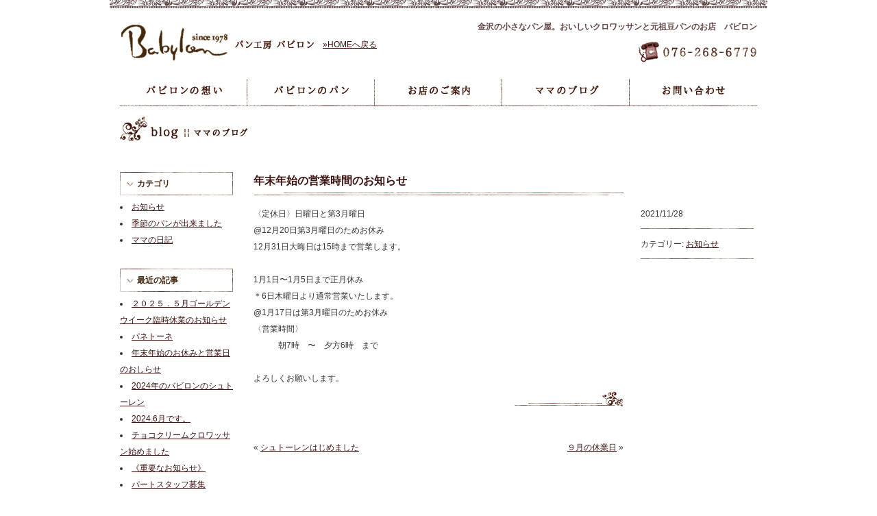

--- FILE ---
content_type: text/html; charset=UTF-8
request_url: http://www.babylon-nakata.com/blog/?p=1111
body_size: 5587
content:
<!DOCTYPE html>
<html lang="ja">

<head>
	<meta charset="UTF-8" />
	<title>ママのブログ｜パン工房Babylon（バビロン） &raquo; Blog Archive &raquo; 年末年始の営業時間のお知らせ｜パン工房Babylon（バビロン）</title>
	<meta name="description" content="石川県金沢市の小さなパン屋さん「パン工房バビロン」クロワッサン、元祖豆パンをはじめたくさんのおいしいパンを毎日ご用意してお待ちしております。">
<meta name="keywords" content="バビロン,babylon,パン,クロワッサン,食パン,食事パン,おやつパン,和パン,季節のパン,元祖豆パン,おいしい,かわいい,老舗,石川県,金沢市">
<script src="/Scripts/swfobject_modified.js"></script>
<!-- <script src="/js/jquery-1.4.2.min.js"></script> -->
<script src="/js/jquery-3.6.1.js"></script>
<script src="/js/common.js"></script>
<script src="/js/smartrollover.js"></script>
<script src="/js/getyear.js"></script>
<script src="/js/load.js"></script>
<!-- Google tag (gtag.js) -->
<script async src="https://www.googletagmanager.com/gtag/js?id=G-NNCJMNRV8X"></script>
<script>
  window.dataLayer = window.dataLayer || [];
  function gtag(){dataLayer.push(arguments);}
  gtag('js', new Date());

  gtag('config', 'UA-24501156-1');
  gtag('config', 'G-NNCJMNRV8X');
</script>	<link rel="stylesheet" href="http://www.babylon-nakata.com/blog/wp-content/themes/babylon2011/style.css" type="text/css" media="screen" />
	<link rel="stylesheet" href="/css/blog.css" type="text/css" media="screen" />
	<link rel="stylesheet" href="http://www.babylon-nakata.com/blog/wp-content/themes/babylon2011/pagenavi-css.css" type="text/css" media="screen" />
	<!--pagenavi CSS-->
	<link rel="alternate" type="application/rss+xml" title="ママのブログ｜パン工房Babylon（バビロン） RSS Feed" href="http://www.babylon-nakata.com/blog/?feed=rss2" />
	<link rel="alternate" type="application/rss+xml" title="ママのブログ｜パン工房Babylon（バビロン） Comments RSS Feed" href="http://www.babylon-nakata.com/blog/?feed=comments-rss2" />
	<link rel="pingback" href="http://www.babylon-nakata.com/blog/xmlrpc.php" />
	<meta name='robots' content='max-image-preview:large' />
<link rel='dns-prefetch' href='//s.w.org' />
<script type="text/javascript">
window._wpemojiSettings = {"baseUrl":"https:\/\/s.w.org\/images\/core\/emoji\/14.0.0\/72x72\/","ext":".png","svgUrl":"https:\/\/s.w.org\/images\/core\/emoji\/14.0.0\/svg\/","svgExt":".svg","source":{"concatemoji":"http:\/\/www.babylon-nakata.com\/blog\/wp-includes\/js\/wp-emoji-release.min.js?ver=6.0.11"}};
/*! This file is auto-generated */
!function(e,a,t){var n,r,o,i=a.createElement("canvas"),p=i.getContext&&i.getContext("2d");function s(e,t){var a=String.fromCharCode,e=(p.clearRect(0,0,i.width,i.height),p.fillText(a.apply(this,e),0,0),i.toDataURL());return p.clearRect(0,0,i.width,i.height),p.fillText(a.apply(this,t),0,0),e===i.toDataURL()}function c(e){var t=a.createElement("script");t.src=e,t.defer=t.type="text/javascript",a.getElementsByTagName("head")[0].appendChild(t)}for(o=Array("flag","emoji"),t.supports={everything:!0,everythingExceptFlag:!0},r=0;r<o.length;r++)t.supports[o[r]]=function(e){if(!p||!p.fillText)return!1;switch(p.textBaseline="top",p.font="600 32px Arial",e){case"flag":return s([127987,65039,8205,9895,65039],[127987,65039,8203,9895,65039])?!1:!s([55356,56826,55356,56819],[55356,56826,8203,55356,56819])&&!s([55356,57332,56128,56423,56128,56418,56128,56421,56128,56430,56128,56423,56128,56447],[55356,57332,8203,56128,56423,8203,56128,56418,8203,56128,56421,8203,56128,56430,8203,56128,56423,8203,56128,56447]);case"emoji":return!s([129777,127995,8205,129778,127999],[129777,127995,8203,129778,127999])}return!1}(o[r]),t.supports.everything=t.supports.everything&&t.supports[o[r]],"flag"!==o[r]&&(t.supports.everythingExceptFlag=t.supports.everythingExceptFlag&&t.supports[o[r]]);t.supports.everythingExceptFlag=t.supports.everythingExceptFlag&&!t.supports.flag,t.DOMReady=!1,t.readyCallback=function(){t.DOMReady=!0},t.supports.everything||(n=function(){t.readyCallback()},a.addEventListener?(a.addEventListener("DOMContentLoaded",n,!1),e.addEventListener("load",n,!1)):(e.attachEvent("onload",n),a.attachEvent("onreadystatechange",function(){"complete"===a.readyState&&t.readyCallback()})),(e=t.source||{}).concatemoji?c(e.concatemoji):e.wpemoji&&e.twemoji&&(c(e.twemoji),c(e.wpemoji)))}(window,document,window._wpemojiSettings);
</script>
<style type="text/css">
img.wp-smiley,
img.emoji {
	display: inline !important;
	border: none !important;
	box-shadow: none !important;
	height: 1em !important;
	width: 1em !important;
	margin: 0 0.07em !important;
	vertical-align: -0.1em !important;
	background: none !important;
	padding: 0 !important;
}
</style>
	<link rel='stylesheet' id='wp-block-library-css'  href='http://www.babylon-nakata.com/blog/wp-includes/css/dist/block-library/style.min.css?ver=6.0.11' type='text/css' media='all' />
<style id='global-styles-inline-css' type='text/css'>
body{--wp--preset--color--black: #000000;--wp--preset--color--cyan-bluish-gray: #abb8c3;--wp--preset--color--white: #ffffff;--wp--preset--color--pale-pink: #f78da7;--wp--preset--color--vivid-red: #cf2e2e;--wp--preset--color--luminous-vivid-orange: #ff6900;--wp--preset--color--luminous-vivid-amber: #fcb900;--wp--preset--color--light-green-cyan: #7bdcb5;--wp--preset--color--vivid-green-cyan: #00d084;--wp--preset--color--pale-cyan-blue: #8ed1fc;--wp--preset--color--vivid-cyan-blue: #0693e3;--wp--preset--color--vivid-purple: #9b51e0;--wp--preset--gradient--vivid-cyan-blue-to-vivid-purple: linear-gradient(135deg,rgba(6,147,227,1) 0%,rgb(155,81,224) 100%);--wp--preset--gradient--light-green-cyan-to-vivid-green-cyan: linear-gradient(135deg,rgb(122,220,180) 0%,rgb(0,208,130) 100%);--wp--preset--gradient--luminous-vivid-amber-to-luminous-vivid-orange: linear-gradient(135deg,rgba(252,185,0,1) 0%,rgba(255,105,0,1) 100%);--wp--preset--gradient--luminous-vivid-orange-to-vivid-red: linear-gradient(135deg,rgba(255,105,0,1) 0%,rgb(207,46,46) 100%);--wp--preset--gradient--very-light-gray-to-cyan-bluish-gray: linear-gradient(135deg,rgb(238,238,238) 0%,rgb(169,184,195) 100%);--wp--preset--gradient--cool-to-warm-spectrum: linear-gradient(135deg,rgb(74,234,220) 0%,rgb(151,120,209) 20%,rgb(207,42,186) 40%,rgb(238,44,130) 60%,rgb(251,105,98) 80%,rgb(254,248,76) 100%);--wp--preset--gradient--blush-light-purple: linear-gradient(135deg,rgb(255,206,236) 0%,rgb(152,150,240) 100%);--wp--preset--gradient--blush-bordeaux: linear-gradient(135deg,rgb(254,205,165) 0%,rgb(254,45,45) 50%,rgb(107,0,62) 100%);--wp--preset--gradient--luminous-dusk: linear-gradient(135deg,rgb(255,203,112) 0%,rgb(199,81,192) 50%,rgb(65,88,208) 100%);--wp--preset--gradient--pale-ocean: linear-gradient(135deg,rgb(255,245,203) 0%,rgb(182,227,212) 50%,rgb(51,167,181) 100%);--wp--preset--gradient--electric-grass: linear-gradient(135deg,rgb(202,248,128) 0%,rgb(113,206,126) 100%);--wp--preset--gradient--midnight: linear-gradient(135deg,rgb(2,3,129) 0%,rgb(40,116,252) 100%);--wp--preset--duotone--dark-grayscale: url('#wp-duotone-dark-grayscale');--wp--preset--duotone--grayscale: url('#wp-duotone-grayscale');--wp--preset--duotone--purple-yellow: url('#wp-duotone-purple-yellow');--wp--preset--duotone--blue-red: url('#wp-duotone-blue-red');--wp--preset--duotone--midnight: url('#wp-duotone-midnight');--wp--preset--duotone--magenta-yellow: url('#wp-duotone-magenta-yellow');--wp--preset--duotone--purple-green: url('#wp-duotone-purple-green');--wp--preset--duotone--blue-orange: url('#wp-duotone-blue-orange');--wp--preset--font-size--small: 13px;--wp--preset--font-size--medium: 20px;--wp--preset--font-size--large: 36px;--wp--preset--font-size--x-large: 42px;}.has-black-color{color: var(--wp--preset--color--black) !important;}.has-cyan-bluish-gray-color{color: var(--wp--preset--color--cyan-bluish-gray) !important;}.has-white-color{color: var(--wp--preset--color--white) !important;}.has-pale-pink-color{color: var(--wp--preset--color--pale-pink) !important;}.has-vivid-red-color{color: var(--wp--preset--color--vivid-red) !important;}.has-luminous-vivid-orange-color{color: var(--wp--preset--color--luminous-vivid-orange) !important;}.has-luminous-vivid-amber-color{color: var(--wp--preset--color--luminous-vivid-amber) !important;}.has-light-green-cyan-color{color: var(--wp--preset--color--light-green-cyan) !important;}.has-vivid-green-cyan-color{color: var(--wp--preset--color--vivid-green-cyan) !important;}.has-pale-cyan-blue-color{color: var(--wp--preset--color--pale-cyan-blue) !important;}.has-vivid-cyan-blue-color{color: var(--wp--preset--color--vivid-cyan-blue) !important;}.has-vivid-purple-color{color: var(--wp--preset--color--vivid-purple) !important;}.has-black-background-color{background-color: var(--wp--preset--color--black) !important;}.has-cyan-bluish-gray-background-color{background-color: var(--wp--preset--color--cyan-bluish-gray) !important;}.has-white-background-color{background-color: var(--wp--preset--color--white) !important;}.has-pale-pink-background-color{background-color: var(--wp--preset--color--pale-pink) !important;}.has-vivid-red-background-color{background-color: var(--wp--preset--color--vivid-red) !important;}.has-luminous-vivid-orange-background-color{background-color: var(--wp--preset--color--luminous-vivid-orange) !important;}.has-luminous-vivid-amber-background-color{background-color: var(--wp--preset--color--luminous-vivid-amber) !important;}.has-light-green-cyan-background-color{background-color: var(--wp--preset--color--light-green-cyan) !important;}.has-vivid-green-cyan-background-color{background-color: var(--wp--preset--color--vivid-green-cyan) !important;}.has-pale-cyan-blue-background-color{background-color: var(--wp--preset--color--pale-cyan-blue) !important;}.has-vivid-cyan-blue-background-color{background-color: var(--wp--preset--color--vivid-cyan-blue) !important;}.has-vivid-purple-background-color{background-color: var(--wp--preset--color--vivid-purple) !important;}.has-black-border-color{border-color: var(--wp--preset--color--black) !important;}.has-cyan-bluish-gray-border-color{border-color: var(--wp--preset--color--cyan-bluish-gray) !important;}.has-white-border-color{border-color: var(--wp--preset--color--white) !important;}.has-pale-pink-border-color{border-color: var(--wp--preset--color--pale-pink) !important;}.has-vivid-red-border-color{border-color: var(--wp--preset--color--vivid-red) !important;}.has-luminous-vivid-orange-border-color{border-color: var(--wp--preset--color--luminous-vivid-orange) !important;}.has-luminous-vivid-amber-border-color{border-color: var(--wp--preset--color--luminous-vivid-amber) !important;}.has-light-green-cyan-border-color{border-color: var(--wp--preset--color--light-green-cyan) !important;}.has-vivid-green-cyan-border-color{border-color: var(--wp--preset--color--vivid-green-cyan) !important;}.has-pale-cyan-blue-border-color{border-color: var(--wp--preset--color--pale-cyan-blue) !important;}.has-vivid-cyan-blue-border-color{border-color: var(--wp--preset--color--vivid-cyan-blue) !important;}.has-vivid-purple-border-color{border-color: var(--wp--preset--color--vivid-purple) !important;}.has-vivid-cyan-blue-to-vivid-purple-gradient-background{background: var(--wp--preset--gradient--vivid-cyan-blue-to-vivid-purple) !important;}.has-light-green-cyan-to-vivid-green-cyan-gradient-background{background: var(--wp--preset--gradient--light-green-cyan-to-vivid-green-cyan) !important;}.has-luminous-vivid-amber-to-luminous-vivid-orange-gradient-background{background: var(--wp--preset--gradient--luminous-vivid-amber-to-luminous-vivid-orange) !important;}.has-luminous-vivid-orange-to-vivid-red-gradient-background{background: var(--wp--preset--gradient--luminous-vivid-orange-to-vivid-red) !important;}.has-very-light-gray-to-cyan-bluish-gray-gradient-background{background: var(--wp--preset--gradient--very-light-gray-to-cyan-bluish-gray) !important;}.has-cool-to-warm-spectrum-gradient-background{background: var(--wp--preset--gradient--cool-to-warm-spectrum) !important;}.has-blush-light-purple-gradient-background{background: var(--wp--preset--gradient--blush-light-purple) !important;}.has-blush-bordeaux-gradient-background{background: var(--wp--preset--gradient--blush-bordeaux) !important;}.has-luminous-dusk-gradient-background{background: var(--wp--preset--gradient--luminous-dusk) !important;}.has-pale-ocean-gradient-background{background: var(--wp--preset--gradient--pale-ocean) !important;}.has-electric-grass-gradient-background{background: var(--wp--preset--gradient--electric-grass) !important;}.has-midnight-gradient-background{background: var(--wp--preset--gradient--midnight) !important;}.has-small-font-size{font-size: var(--wp--preset--font-size--small) !important;}.has-medium-font-size{font-size: var(--wp--preset--font-size--medium) !important;}.has-large-font-size{font-size: var(--wp--preset--font-size--large) !important;}.has-x-large-font-size{font-size: var(--wp--preset--font-size--x-large) !important;}
</style>
<link rel='stylesheet' id='wp-pagenavi-css'  href='http://www.babylon-nakata.com/blog/wp-content/themes/babylon2011/pagenavi-css.css?ver=2.70' type='text/css' media='all' />
<script type='text/javascript' src='https://ajax.googleapis.com/ajax/libs/prototype/1.7.1.0/prototype.js?ver=1.7.1' id='prototype-js'></script>
<script type='text/javascript' src='https://ajax.googleapis.com/ajax/libs/scriptaculous/1.9.0/scriptaculous.js?ver=1.9.0' id='scriptaculous-root-js'></script>
<script type='text/javascript' src='https://ajax.googleapis.com/ajax/libs/scriptaculous/1.9.0/effects.js?ver=1.9.0' id='scriptaculous-effects-js'></script>
<script type='text/javascript' src='http://www.babylon-nakata.com/blog/wp-content/plugins/lightbox-2/lightbox.js?ver=1.8' id='lightbox-js'></script>
<link rel="https://api.w.org/" href="http://www.babylon-nakata.com/blog/index.php?rest_route=/" /><link rel="alternate" type="application/json" href="http://www.babylon-nakata.com/blog/index.php?rest_route=/wp/v2/posts/1111" /><link rel="EditURI" type="application/rsd+xml" title="RSD" href="http://www.babylon-nakata.com/blog/xmlrpc.php?rsd" />
<link rel="wlwmanifest" type="application/wlwmanifest+xml" href="http://www.babylon-nakata.com/blog/wp-includes/wlwmanifest.xml" /> 
<meta name="generator" content="WordPress 6.0.11" />
<link rel="canonical" href="http://www.babylon-nakata.com/blog/?p=1111" />
<link rel='shortlink' href='http://www.babylon-nakata.com/blog/?p=1111' />
<link rel="alternate" type="application/json+oembed" href="http://www.babylon-nakata.com/blog/index.php?rest_route=%2Foembed%2F1.0%2Fembed&#038;url=http%3A%2F%2Fwww.babylon-nakata.com%2Fblog%2F%3Fp%3D1111" />
<link rel="alternate" type="text/xml+oembed" href="http://www.babylon-nakata.com/blog/index.php?rest_route=%2Foembed%2F1.0%2Fembed&#038;url=http%3A%2F%2Fwww.babylon-nakata.com%2Fblog%2F%3Fp%3D1111&#038;format=xml" />

	<!-- begin lightbox scripts -->
	<script type="text/javascript">
    //<![CDATA[
    document.write('<link rel="stylesheet" href="http://www.babylon-nakata.com/blog/wp-content/plugins/lightbox-2/Themes/Black/lightbox.css" type="text/css" media="screen" />');
    //]]>
    </script>
	<!-- end lightbox scripts -->
</head>

<body>
	<div id="wrapper">
		<!--#header-->
		<div id="header">
	<h1>金沢の小さなパン屋。おいしいクロワッサンと元祖豆パンのお店　バビロン</h1>
	<h2 class="h_logo"><a href="/">Babylon／バビロン</a></h2>
		<div class="home"><a href="/">&raquo;HOMEへ戻る</a></div>
		<p class="contact">お問い合わせ</p>
</div>		<!--/#header-->
		<!--#globalNav-->
		<div id="globalNav">
	<ul>
		<li><a href="/concept/"><img src="/common_img/btn_concept.jpg" alt="バビロンの想い" width="186" height="55" /></a></li>
		<li><a href="/product/"><img src="/common_img/btn_product.jpg" alt="バビロンのパン" width="186" height="55" /></a></li>
		<li><a href="/shopinfo/"><img src="/common_img/btn_shop.jpg" alt="お店のご案内" width="186" height="55" /></a></li>
		<li><a href="/blog/"><img src="/common_img/btn_blog.jpg" alt="ママのブログ" width="186" height="55" /></a></li>
		<li><a href="/contact/"><img src="/common_img/btn_contact.jpg" alt="お問い合わせ" width="186" height="55" /></a></li>
	</ul>
</div>		<!--/#globalNav-->
		<!--#pankuzu-->
				<!--/#pankuzu-->
		<!--#content-->
		<div id="content">
			<h2><img src="http://www.babylon-nakata.com/blog/wp-content/themes/babylon2011/img/h_blog.jpg" alt="blog ||　ママのブログ" width="188" height="36" /></h2><!--SIDEBAR-->
<div id="blog-navi">
<h4>カテゴリ</h4>
<ul>
	<li class="cat-item cat-item-3"><a href="http://www.babylon-nakata.com/blog/?cat=3">お知らせ</a>
</li>
	<li class="cat-item cat-item-4"><a href="http://www.babylon-nakata.com/blog/?cat=4">季節のパンが出来ました</a>
</li>
	<li class="cat-item cat-item-5"><a href="http://www.babylon-nakata.com/blog/?cat=5">ママの日記</a>
</li>
</ul>
<h4>最近の記事</h4>
<ul>
	<li><a href='http://www.babylon-nakata.com/blog/?p=1265'>２０２５．５月ゴールデンウイーク臨時休業のお知らせ</a></li>
	<li><a href='http://www.babylon-nakata.com/blog/?p=1261'>パネトーネ</a></li>
	<li><a href='http://www.babylon-nakata.com/blog/?p=1252'>年末年始のお休みと営業日のおしらせ</a></li>
	<li><a href='http://www.babylon-nakata.com/blog/?p=1249'>2024年のバビロンのシュトーレン</a></li>
	<li><a href='http://www.babylon-nakata.com/blog/?p=1246'>2024.6月です。</a></li>
	<li><a href='http://www.babylon-nakata.com/blog/?p=1239'>チョコクリームクロワッサン始めました</a></li>
	<li><a href='http://www.babylon-nakata.com/blog/?p=1236'>《重要なお知らせ》</a></li>
	<li><a href='http://www.babylon-nakata.com/blog/?p=1234'>パートスタッフ募集</a></li>
	<li><a href='http://www.babylon-nakata.com/blog/?p=1205'>12月の定休日</a></li>
	<li><a href='http://www.babylon-nakata.com/blog/?p=1202'>きのこのシャンピニオン</a></li>
</ul>
<h4>過去の記事</h4>
<ul>
	<li><a href='http://www.babylon-nakata.com/blog/?m=202504'>2025年4月</a></li>
	<li><a href='http://www.babylon-nakata.com/blog/?m=202411'>2024年11月</a></li>
	<li><a href='http://www.babylon-nakata.com/blog/?m=202406'>2024年6月</a></li>
	<li><a href='http://www.babylon-nakata.com/blog/?m=202312'>2023年12月</a></li>
	<li><a href='http://www.babylon-nakata.com/blog/?m=202311'>2023年11月</a></li>
	<li><a href='http://www.babylon-nakata.com/blog/?m=202306'>2023年6月</a></li>
	<li><a href='http://www.babylon-nakata.com/blog/?m=202302'>2023年2月</a></li>
	<li><a href='http://www.babylon-nakata.com/blog/?m=202212'>2022年12月</a></li>
	<li><a href='http://www.babylon-nakata.com/blog/?m=202210'>2022年10月</a></li>
	<li><a href='http://www.babylon-nakata.com/blog/?m=202209'>2022年9月</a></li>
	<li><a href='http://www.babylon-nakata.com/blog/?m=202111'>2021年11月</a></li>
	<li><a href='http://www.babylon-nakata.com/blog/?m=202107'>2021年7月</a></li>
</ul>
<h4>管理者専用</h4>
<ul>
<li><a href="http://www.babylon-nakata.com/blog/wp-login.php">ログイン</a></li>
</ul>
</div>
<!--/SIDEBAR-->
<!--////////////////////////////////////////////////////////////////////////////////////////-->

<!--#second_cont-->
<div id="second-cont" class="concept_bg">

  <!--ENTRY-->
  <div class="entry" id="post-1111">
    <h3><a href="http://www.babylon-nakata.com/blog/?p=1111" rel="bookmark" title="Permanent Link to 年末年始の営業時間のお知らせ">年末年始の営業時間のお知らせ</a></h3>
    <!--postmeta-->
    <ul class="postmeta">
      <li class="postdata">2021/11/28</li>
      <li class="catname">カテゴリー: <a href="http://www.babylon-nakata.com/blog/?cat=3" rel="category">お知らせ</a></li>
      </ul>
    <!--/postmeta-->
    <div class="postcont">
      
<p>〈定休日〉日曜日と第3月曜日<br>@12月20日第3月曜日のためお休み<br>12月31日大晦日は15時まで営業します。<br><br>1月1日〜1月5日まで正月休み<br>＊6日木曜日より通常営業いたします。<br>@1月17日は第3月曜日のためお休み<br>〈営業時間〉</p>



<p>　　　朝7時　〜　夕方6時　まで</p>



<p></p>



<p><br>よろしくお願いします。</p>
      <p></p>
      </div>
    <div class="postend">&nbsp;</div>
  </div>
  <!--/ENTRY-->


<div id="prev-next">
<div class="alignleft">&laquo; <a href="http://www.babylon-nakata.com/blog/?p=1112" rel="prev">シュトーレンはじめました</a></div>
<div class="alignright"><a href="http://www.babylon-nakata.com/blog/?p=1120" rel="next">９月の休業日</a> &raquo;</div>
</div>

</div>
<!--/#second_cont-->


<!--////////////////////////////////////////////////////////////////////////////////////////-->

<br clear="all" />  
</div>
<!--/#content-->

<!--#footer-->
<div id="footer">
	<p>｜<a href="/concept/">バビロンの想い</a>｜<a href="/product/">バビロンのパンたち</a>｜<a href="/shopinfo/">お店のご案内</a>｜<a href="/blog/">ママのブログ</a>｜<a href="/contact/">お問い合わせ</a>｜</p>
	<p>パン工房 Babylon（バビロン）　〒920-0346　石川県金沢市藤江南3-168-17　TEL/076-268-6779</p>
	<p>営業時間/7：00～18：00・毎週日曜日、月曜日定休日</p>
	<p class="txt-s">&copy;<script> year(); </script> Babylon-nakata all rights reservd.</p>
</div><!--/#footer--> 

</div>

</body>
</html>

--- FILE ---
content_type: text/css
request_url: http://www.babylon-nakata.com/blog/wp-content/themes/babylon2011/style.css
body_size: 98
content:
/*
THEME NAME: Babylon
DESCRIPTION: Babylon theme
VERSION: 1.0
AUTHOR: miwa yasuoka
*/




--- FILE ---
content_type: text/css
request_url: http://www.babylon-nakata.com/css/blog.css
body_size: 1458
content:
@charset "utf-8";
/* CSS Document */

@import "reset_blog.css";
@import "cl.css";
@import "base.css";


/*--------------------------------------------------------------------------------------
ブログ本体
--------------------------------------------------------------------------------------*/
#content h2 {
	margin-bottom: 40px;
}
#blog-navi {
	width: 165px;
	float: left;
	margin-right: 30px;
}
#blog-navi h4 {
	background-attachment: scroll;
	background-image: url(http://www.babylon-nakata.com/blog/wp-content/themes/babylon2011/img/bg_cat.jpg);
	background-repeat: no-repeat;
	background-position: left top;
	width: 165px;
	padding-top: 11px;
	padding-left: 25px;
	font-family: "ＭＳ Ｐ明朝", "MS PMincho", "ヒラギノ明朝 Pro W3", "Hiragino Mincho Pro", serif;
	color: #412710;
	height: 12px;
	padding-bottom: 11px;
	margin-bottom: 5px;
	line-height: 1em;
	font-weight: bold;
}
#blog-navi ul {
	margin-bottom: 30px;
}

#blog-navi ul li {
	list-style-position: inside;
	list-style-type: disc;
	line-height: 2em;
}
#second-cont .entry {
	width: 730px;
}
#second-cont h3 {
	width: 540px;
	background-attachment: scroll;
	background-image: url(http://www.babylon-nakata.com/blog/wp-content/themes/babylon2011/img/bg_posttitle.jpg);
	background-repeat: no-repeat;
	background-position: left bottom;
	padding-top: 4px;
	font-family: "ＭＳ Ｐ明朝", "MS PMincho", "ヒラギノ明朝 Pro W3", "Hiragino Mincho Pro", serif;
	font-size: 16px;
	height: 30px;
	display: block;
	margin-bottom: 15px;
}
#second-cont h3 a:link, #second-cont h3 a:visited{
	text-decoration: none;
	font-weight: bold;

}
#second-cont h3 a:hover{
	text-decoration: underline;

}
#catTitle {
	font-weight: bold;
	margin-bottom: 30px;
	color: #FFF;
	background-color: #3B1210;
	padding: 5px;
}

.entry .postcont {
	width: 540px;
	line-height: 2em;
}
.entry .postcont img {
	margin-top: 10px;
	margin-bottom: 10px;
}
.entry .postmeta {
	width: 165px;
	float: right;
}
.entry .postmeta li {
	background-attachment: scroll;
	background-image: url(http://www.babylon-nakata.com/blog/wp-content/themes/babylon2011/img/bg_postside.jpg);
	background-repeat: no-repeat;
	background-position: left bottom;
	padding-bottom: 10px;
	line-height: 2em;
	margin-bottom: 10px;
}
.entry .postend  {
	background-attachment: scroll;
	background-image: url(http://www.babylon-nakata.com/blog/wp-content/themes/babylon2011/img/postend.jpg);
	background-repeat: no-repeat;
	background-position: right bottom;
	height: 30px;
	width: 540px;
	clear: both;
	margin-bottom: 50px;
}

/*--------------------------------------------------------------------------------------
ページナビ
--------------------------------------------------------------------------------------*/
#wp-pagenavi {
	text-align: center;
	width: 540px;
}

/*--------------------------------------------------------------------------------------
ページ送り（前後）
--------------------------------------------------------------------------------------*/
#prev-next {
	margin-top: 30px;
	margin-bottom: 30px;
	clear: both;
	width: 540px;
}
#prev-next .alignleft {
	float: left;
}
#prev-next .alignright {
	float: right;
}

/*--------------------------------------------------------------------------------------
コメントテンプレート
--------------------------------------------------------------------------------------*/
#comments {
	padding-right: 20px;
	padding-left: 20px;
	margin-bottom: 20px;
}
.comment-data {
	margin-bottom: 20px;
}
.comment-data .comment-author {
	font-weight: bold;
	margin-bottom: 5px;
	width: 120px;
	float: left;
}
.comment-data .comment-meta {
	text-align: right;
	border-bottom-width: 1px;
	border-bottom-style: solid;
	border-bottom-color: #CCCCCC;
	padding-bottom: 5px;

}
.comment-body {
	margin-left: 130px;
}


#respond {
	width: 540px;
}
#respond .section-title {
	background-color: #3B1210;
	font-weight: bold;
	color: #FFFFFF;
	display: block;
	padding: 5px;
}
#comment-form label {
	font-weight: bold;
}
#comment-form p {
	margin-bottom: 10px;
	padding-bottom: 5px;
	border-bottom-width: 1px;
	border-bottom-style: dotted;
	border-bottom-color: #CCCCCC;
}
#comment {
	width: 100%;
}

#respond #submit {
	margin-top: 10px;
	margin-bottom: 20px;
	font-size: 12px;
	padding-top: 5px;
	padding-bottom: 5px;
	width: 130px;
	float: right;
	line-height: 1em;
	margin-right: 0px;
	margin-left: 0px;
}

/*--------------------------------------------------------------------------------------
投稿記事内
--------------------------------------------------------------------------------------*/
#second-cont .postcont h1{
	font-size: 2em;
	font-weight: bold;
	margin-top: 5px;
	margin-bottom: 5px;
}
#second-cont .postcont h2{
	font-size: 2em;
	font-weight: bold;
	margin-top: 5px;
	margin-bottom: 5px;
}
#second-cont .postcont h3{
	font-size: 2em;
	font-weight: bold;
	padding: 0px;
	font-family: Verdana, Geneva, sans-serif;
	height: 1em;
	margin-top: 5px;
	margin-bottom: 5px;
	background-image: none;
	display: inline;
}
#second-cont .postcont h4{
	font-size: 2em;
	font-weight: bold;
	margin-top: 5px;
	margin-bottom: 5px;
}
#second-cont .postcont h5{
	font-size: 1.6em;
	font-weight: bold;
	margin-top: 5px;
	margin-bottom: 5px;
}
#second-cont .postcont h6{
	font-size: 1.2em;
	font-weight: bold;
	margin-top: 5px;
	margin-bottom: 5px;
}

.postcont ol{
	list-style-position: inside;
	list-style-type: decimal;
	margin-top: 10px;
	margin-bottom: 10px;
	padding-left: 20px;
}
.postcont ul{
	list-style-position: inside;
	list-style-type: disc;
	margin-top: 10px;
	margin-bottom: 10px;
	padding-left: 20px;
}
#second-cont blockquote {
	padding: 10px;
	border: 1px dotted #CCC;
	margin: 20px;
}
#second-cont fieldset, #second-cont img{
     border:0;
}
#second-cont table{
    border-collapse: collapse; 
    border-spacing:0;
}

#second-cont caption, #second-cont th{
    text-align: left;
}

#second-cont address{
	font-style: italic;
}
#second-cont caption{
}
#second-cont cite{
}
#second-cont code{
	font-family: "Arial Black", Gadget, sans-serif;
	padding: 20px;
}
#second-cont dfn{
	font-style: italic;
}
#second-cont em{
	font-style: italic;
}
#second-cont strong{
	font-weight: bolder;
}
#second-cont th{
	font-weight: bolder;
}
#second-cont var{
	font-style: italic;
}


--- FILE ---
content_type: text/css
request_url: http://www.babylon-nakata.com/blog/wp-content/themes/babylon2011/pagenavi-css.css
body_size: 538
content:
/*----------------------------------------------------------------*																				
	WordPress 2.8 Plugin: WP-PageNavi 2.60									
	Copyright (c) 2009 Lester "GaMerZ" Chan											

	File Written By:																
	- Lester "GaMerZ" Chan															
	- http://lesterchan.net
														
	File Information:																
	- Page Navigation CSS Style														
	- wp-content/plugins/wp-pagenavi/pagenavi-css.css								
 *----------------------------------------------------------------*/


.wp-pagenavi a, .wp-pagenavi a:link {
	text-decoration: none;
	color: #614544;
	background-color: #FFFFFF;
	margin-top: 0px;
	margin-right: 2px;
	margin-bottom: 0px;
	padding-top: 5px;
	padding-right: 10px;
	padding-bottom: 5px;
	padding-left: 10px;
	border-bottom-width: 2px;
	border-bottom-style: solid;
	border-bottom-color: #614544;
	margin-left: 0px;
}
.wp-pagenavi a:hover {
	color: #FFFFFF;
	background-color: #614544;
	border-bottom-width: 2px;
	border-bottom-style: dashed;
	border-bottom-color: #614544;
}
.wp-pagenavi span.pages {
	color: #614544;
	background-color: #FFFFFF;
	text-align: center;
	padding-top: 5px;
	padding-right: 10px;
	padding-bottom: 5px;
	padding-left: 10px;
	border-bottom-width: 2px;
	border-bottom-style: solid;
	border-bottom-color: #614544;
	margin-top: 0;
	margin-right: 2px;
	margin-bottom: 0;
	margin-left: 0;
}
.wp-pagenavi span.current {
	font-weight: bold;
	color: #999999;
	background-color: #FFFFFF;
	padding-top: 5px;
	padding-right: 10px;
	padding-bottom: 5px;
	padding-left: 10px;
	border-bottom-width: 2px;
	border-bottom-style: solid;
	border-bottom-color: #999999;
	margin-top: 0px;
	margin-right: 2px;
	margin-bottom: 0px;
	margin-left: 0px;
}
.wp-pagenavi span.extend {
	padding: 5px;
	border: 1px none #000000;
	color: #614544;
	background-color: #FFFFFF;
}
.wp-pagenavi {
	margin-right: auto;
	margin-left: auto;
	display: block;
	padding-top: 5px;
	padding-bottom: 5px;
	text-align: center;
}
#wp-pagenavi {
	margin-top: 20px;
	margin-bottom: 20px;
}


--- FILE ---
content_type: text/css
request_url: http://www.babylon-nakata.com/blog/wp-content/themes/babylon2011/pagenavi-css.css?ver=2.70
body_size: 538
content:
/*----------------------------------------------------------------*																				
	WordPress 2.8 Plugin: WP-PageNavi 2.60									
	Copyright (c) 2009 Lester "GaMerZ" Chan											

	File Written By:																
	- Lester "GaMerZ" Chan															
	- http://lesterchan.net
														
	File Information:																
	- Page Navigation CSS Style														
	- wp-content/plugins/wp-pagenavi/pagenavi-css.css								
 *----------------------------------------------------------------*/


.wp-pagenavi a, .wp-pagenavi a:link {
	text-decoration: none;
	color: #614544;
	background-color: #FFFFFF;
	margin-top: 0px;
	margin-right: 2px;
	margin-bottom: 0px;
	padding-top: 5px;
	padding-right: 10px;
	padding-bottom: 5px;
	padding-left: 10px;
	border-bottom-width: 2px;
	border-bottom-style: solid;
	border-bottom-color: #614544;
	margin-left: 0px;
}
.wp-pagenavi a:hover {
	color: #FFFFFF;
	background-color: #614544;
	border-bottom-width: 2px;
	border-bottom-style: dashed;
	border-bottom-color: #614544;
}
.wp-pagenavi span.pages {
	color: #614544;
	background-color: #FFFFFF;
	text-align: center;
	padding-top: 5px;
	padding-right: 10px;
	padding-bottom: 5px;
	padding-left: 10px;
	border-bottom-width: 2px;
	border-bottom-style: solid;
	border-bottom-color: #614544;
	margin-top: 0;
	margin-right: 2px;
	margin-bottom: 0;
	margin-left: 0;
}
.wp-pagenavi span.current {
	font-weight: bold;
	color: #999999;
	background-color: #FFFFFF;
	padding-top: 5px;
	padding-right: 10px;
	padding-bottom: 5px;
	padding-left: 10px;
	border-bottom-width: 2px;
	border-bottom-style: solid;
	border-bottom-color: #999999;
	margin-top: 0px;
	margin-right: 2px;
	margin-bottom: 0px;
	margin-left: 0px;
}
.wp-pagenavi span.extend {
	padding: 5px;
	border: 1px none #000000;
	color: #614544;
	background-color: #FFFFFF;
}
.wp-pagenavi {
	margin-right: auto;
	margin-left: auto;
	display: block;
	padding-top: 5px;
	padding-bottom: 5px;
	text-align: center;
}
#wp-pagenavi {
	margin-top: 20px;
	margin-bottom: 20px;
}


--- FILE ---
content_type: text/css
request_url: http://www.babylon-nakata.com/css/base.css
body_size: 1442
content:
@charset "utf-8";
/* CSS Document */

/*--------------------------------------------*/
/*--------------------------------------------*/
.txt-s {
	font-size: 80%;
}

a:link, a:visited {
	color: #3B1210;
	text-decoration: underline;
}
a:hover {
	text-decoration: none;
	filter: alpha(opacity=65) !important;
	-moz-opacity:0.65 !important;
	opacity:0.65 !important;
}
/*--------------------------------------------*/
/*--------------------------------------------*/
body {
	font-family: Verdana, Geneva, sans-serif;
	font-size: 12px;
	line-height: 1.5em;
	color: #333;
	text-align: center;
	background-position: bottom;
}
#wrapper {
	width: 960px;
	margin-top: 0px;
	margin-right: auto;
	margin-bottom: 0px;
	margin-left: auto;
}
#header {
	height: 80px;
	position: relative;
	background-attachment: scroll;
	background-image: url(../common_img/header_bg.jpg);
	background-repeat: repeat-x;
	background-position: center top;
	padding-top: 20px;
	padding-bottom: 0px;
	padding-right: 15px;
	padding-left: 15px;
}
#header h1 {
	font-weight: bold;
	color: #614544;
	text-align: right;
	position: absolute;
	top: 30px;
	right: 15px;
}
#header .h_logo a:link, #header .h_logo a:visited{
	background-attachment: scroll;
	background-repeat: no-repeat;
	background-position: left top;
	height: 75px;
	width: 286px;
	text-align: left;
	background-image: url(../common_img/header_logo.jpg);
	display: block;
	text-indent: -9999px;
	float: left;
}
/*--------------------------------------------*/
/*firefoxのみ点線消す*/
#header .h_logo a:focus{
/*\*/
	overflow: hidden;
/**/
}
#header .home {
	float: left;
	margin-top: 39px;
	margin-left: 10px;
	font-size: 12px;
	line-height: 1em;
	color: #3B1210;
}

/*--------------------------------------------*/
#header .contact {
	position: absolute;
	background-attachment: scroll;
	background-repeat: no-repeat;
	background-position: left top;
	height: 31px;
	width: 174px;
	top: 60px;
	right: 15px;
	background-image: url(../common_img/header_tel.jpg);
	text-indent: -9999px;
}

/*--------------------------------------------*/
/*--------------------------------------------*/
#globalNav {
	background-attachment: scroll;
	background-image: url(../common_img/bg_mainmenu.jpg);
	background-repeat: no-repeat;
	background-position: left top;
	margin-right: 15px;
	margin-left: 15px;
	margin-bottom: 15px;
	width: 930px;
	height: 55px;
}
#globalNav ul li {
	float: left;
	height: 55px;
	width: 186px;
	display: block;
}
#globalNav li a:hover{
	filter: alpha(opacity=65) ;
	-moz-opacity:0.65 ;
	opacity:0.65 ;
}

/*--------------------------------------------*/
/*--------------------------------------------*/
#pankuzu {
	text-align: right;
	margin-right: 15px;
	margin-left: 15px;
	color: #3B1210;
}

/*--------------------------------------------*/
/*--------------------------------------------*/
#content {
	margin-right: 15px;
	margin-left: 15px;
	clear: both;
	text-align: left;
	margin-top: 0px;
	margin-bottom: 30px;
}
#content .left-side {
	width: 580px;
	padding-right: 19px;
	padding-left: 20px;
	float: left;
	background-attachment: scroll;
	background-image: url(../common_img/line_tate.jpg);
	background-repeat: repeat-y;
	background-position: right top;
}
/*--------------------------------------------*/
/*--------------------------------------------*/
#intro {
	background-attachment: scroll;
	background-image: url(../common_img/top_welcomecanvas.png);
	background-repeat: no-repeat;
	background-position: left top;
	min-height: 180px;
	padding-left: 145px;
}
#intro h3 {
	margin-bottom: 10px;
	margin-top: 20px;
}
#intro p {
	line-height: 1.8em;
}


/*--------------------------------------------*/
/*--------------------------------------------*/
#news {
}
#news h3 {
	margin-bottom: 10px;
}

#news dl {
	padding-top: 5px;
	padding-right: 20px;
	padding-left: 30px;
}
#news dl dt {
	font-weight: bold;
	color: #900;
	float: left;
	width: 100px;
}
#news dl dd {
	padding-left: 100px;
	margin-bottom: 5px;
}

/*--------------------------------------------*/
/*--------------------------------------------*/
#pickup {
	float: right;
	width: 270px;
	padding-left: 20px;
	padding-right: 20px;
}
#pickup h3 {
	margin-top: 10px;
	margin-bottom: 10px;
	display: block;
}

#pickup .thumb {
	background-attachment: scroll;
	background-image: url(../common_img/top_season_bg.gif);
	background-repeat: no-repeat;
	background-position: left top;
	height: 120px;
	width: 160px;
	padding-top: 34px;
	padding-left: 56px;
	padding-right: 56px;
	padding-bottom: 34px;
}
#pickup h4 {
	font-size: 120%;
	font-weight: bold;
	color: #3B1210;
	padding-top: 10px;
	padding-bottom: 5px;
	border-bottom-width: 1px;
	border-bottom-style: dotted;
	border-bottom-color: #3B1210;
	margin-bottom: 5px;
}

/*--------------------------------------------*/
/*--------------------------------------------*/
#footer {
	background-attachment: scroll;
	background-image: url(../common_img/footer_bg.jpg);
	background-repeat: no-repeat;
	background-position: left top;
	color: #FFF;
	padding-bottom: 15px;
	text-align: center;
	clear: both;
	padding-top: 30px;

}
#footer a:link, #footer a:visited {
	color: #FFF;
	text-decoration: underline;
}
#footer a:hover {
	text-decoration: none;
}
#sub-navi {
	width: 165px;
	margin-right: 30px;
	float: left;
}
#sub-navi ul li {
	height: 34px;
	width: 165px;
	margin-bottom: 6px;
}
#second-cont {
	width: 735px;
	float: left;
	position: relative;
}
#second-cont h3 {
	display: block;
	margin-bottom: 30px;
}
#second-cont .spp {
	margin-bottom: 30px;
	margin-top: 10px;
}

#second-cont .spp-price {
	font-size: 16px;
	color: #AB492E;
	font-family: "ＭＳ Ｐ明朝", "MS PMincho", "ヒラギノ明朝 Pro W3", "Hiragino Mincho Pro", serif;
	font-weight: bold;
	background-attachment: scroll;
	background-image: url(../product/croissant/img/yen_mark.jpg);
	background-repeat: no-repeat;
	background-position: left top;
	padding-left: 24px;
	line-height: 1em;
	padding-top: 4px;
	margin-bottom: 10px;
}


--- FILE ---
content_type: application/javascript
request_url: http://www.babylon-nakata.com/js/load.js
body_size: 145
content:
// JavaScript Document

$(function(){
$("#news_load").load("http://www.babylon-nakata.com/blog/?page_id=4");
});

$(function(){
$("#pickup_load").load("http://www.babylon-nakata.com/blog/?page_id=8");
});



--- FILE ---
content_type: application/javascript
request_url: http://www.babylon-nakata.com/js/getyear.js
body_size: 129
content:
// JavaScript Document

function year() {  
var data = new Date();  
var now_year = data.getFullYear();  
document.write(now_year);
}

--- FILE ---
content_type: application/javascript
request_url: http://www.babylon-nakata.com/js/common.js
body_size: 271
content:
$(function() {
	$('a[href^="#"]').click(function() {
		var speed = 500,
			def_offset = $('.header').height(),
			href = $(this).attr('href'),
			offset = $(this).data('offset') != null ? $(this).data('offset') : 0,
			target = $(href == '#' || href == "" ? 'html' : href),
			position = target.offset().top - def_offset + offset;
		$('html, body').animate({
			scrollTop: position
		}, speed, 'swing');
		return false;
	});
});